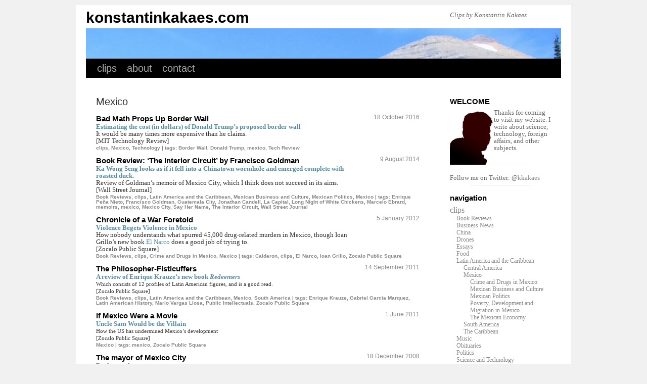

--- FILE ---
content_type: text/html; charset=UTF-8
request_url: http://konstantinkakaes.com/category/clips/latamcarib-clips/mexico/
body_size: 13972
content:
<!DOCTYPE html>
<html lang="en-US">
<head>
<meta charset="UTF-8" />
<title>Mexico | konstantinkakaes.com</title>
<link rel="profile" href="http://gmpg.org/xfn/11" />
<link rel="stylesheet" type="text/css" media="all" href="http://konstantinkakaes.com/nw/wp-content/themes/0X7DA/style.css" />
<link rel="pingback" href="http://konstantinkakaes.com/nw/xmlrpc.php" />
<meta name='robots' content='max-image-preview:large' />
<link rel="alternate" type="application/rss+xml" title="konstantinkakaes.com &raquo; Feed" href="https://konstantinkakaes.com/feed/" />
<link rel="alternate" type="application/rss+xml" title="konstantinkakaes.com &raquo; Comments Feed" href="https://konstantinkakaes.com/comments/feed/" />
<link rel="alternate" type="application/rss+xml" title="konstantinkakaes.com &raquo; Mexico Category Feed" href="https://konstantinkakaes.com/category/clips/latamcarib-clips/mexico/feed/" />
<style id='wp-img-auto-sizes-contain-inline-css' type='text/css'>
img:is([sizes=auto i],[sizes^="auto," i]){contain-intrinsic-size:3000px 1500px}
/*# sourceURL=wp-img-auto-sizes-contain-inline-css */
</style>
<style id='wp-emoji-styles-inline-css' type='text/css'>

	img.wp-smiley, img.emoji {
		display: inline !important;
		border: none !important;
		box-shadow: none !important;
		height: 1em !important;
		width: 1em !important;
		margin: 0 0.07em !important;
		vertical-align: -0.1em !important;
		background: none !important;
		padding: 0 !important;
	}
/*# sourceURL=wp-emoji-styles-inline-css */
</style>
<style id='wp-block-library-inline-css' type='text/css'>
:root{--wp-block-synced-color:#7a00df;--wp-block-synced-color--rgb:122,0,223;--wp-bound-block-color:var(--wp-block-synced-color);--wp-editor-canvas-background:#ddd;--wp-admin-theme-color:#007cba;--wp-admin-theme-color--rgb:0,124,186;--wp-admin-theme-color-darker-10:#006ba1;--wp-admin-theme-color-darker-10--rgb:0,107,160.5;--wp-admin-theme-color-darker-20:#005a87;--wp-admin-theme-color-darker-20--rgb:0,90,135;--wp-admin-border-width-focus:2px}@media (min-resolution:192dpi){:root{--wp-admin-border-width-focus:1.5px}}.wp-element-button{cursor:pointer}:root .has-very-light-gray-background-color{background-color:#eee}:root .has-very-dark-gray-background-color{background-color:#313131}:root .has-very-light-gray-color{color:#eee}:root .has-very-dark-gray-color{color:#313131}:root .has-vivid-green-cyan-to-vivid-cyan-blue-gradient-background{background:linear-gradient(135deg,#00d084,#0693e3)}:root .has-purple-crush-gradient-background{background:linear-gradient(135deg,#34e2e4,#4721fb 50%,#ab1dfe)}:root .has-hazy-dawn-gradient-background{background:linear-gradient(135deg,#faaca8,#dad0ec)}:root .has-subdued-olive-gradient-background{background:linear-gradient(135deg,#fafae1,#67a671)}:root .has-atomic-cream-gradient-background{background:linear-gradient(135deg,#fdd79a,#004a59)}:root .has-nightshade-gradient-background{background:linear-gradient(135deg,#330968,#31cdcf)}:root .has-midnight-gradient-background{background:linear-gradient(135deg,#020381,#2874fc)}:root{--wp--preset--font-size--normal:16px;--wp--preset--font-size--huge:42px}.has-regular-font-size{font-size:1em}.has-larger-font-size{font-size:2.625em}.has-normal-font-size{font-size:var(--wp--preset--font-size--normal)}.has-huge-font-size{font-size:var(--wp--preset--font-size--huge)}.has-text-align-center{text-align:center}.has-text-align-left{text-align:left}.has-text-align-right{text-align:right}.has-fit-text{white-space:nowrap!important}#end-resizable-editor-section{display:none}.aligncenter{clear:both}.items-justified-left{justify-content:flex-start}.items-justified-center{justify-content:center}.items-justified-right{justify-content:flex-end}.items-justified-space-between{justify-content:space-between}.screen-reader-text{border:0;clip-path:inset(50%);height:1px;margin:-1px;overflow:hidden;padding:0;position:absolute;width:1px;word-wrap:normal!important}.screen-reader-text:focus{background-color:#ddd;clip-path:none;color:#444;display:block;font-size:1em;height:auto;left:5px;line-height:normal;padding:15px 23px 14px;text-decoration:none;top:5px;width:auto;z-index:100000}html :where(.has-border-color){border-style:solid}html :where([style*=border-top-color]){border-top-style:solid}html :where([style*=border-right-color]){border-right-style:solid}html :where([style*=border-bottom-color]){border-bottom-style:solid}html :where([style*=border-left-color]){border-left-style:solid}html :where([style*=border-width]){border-style:solid}html :where([style*=border-top-width]){border-top-style:solid}html :where([style*=border-right-width]){border-right-style:solid}html :where([style*=border-bottom-width]){border-bottom-style:solid}html :where([style*=border-left-width]){border-left-style:solid}html :where(img[class*=wp-image-]){height:auto;max-width:100%}:where(figure){margin:0 0 1em}html :where(.is-position-sticky){--wp-admin--admin-bar--position-offset:var(--wp-admin--admin-bar--height,0px)}@media screen and (max-width:600px){html :where(.is-position-sticky){--wp-admin--admin-bar--position-offset:0px}}

/*# sourceURL=wp-block-library-inline-css */
</style><style id='global-styles-inline-css' type='text/css'>
:root{--wp--preset--aspect-ratio--square: 1;--wp--preset--aspect-ratio--4-3: 4/3;--wp--preset--aspect-ratio--3-4: 3/4;--wp--preset--aspect-ratio--3-2: 3/2;--wp--preset--aspect-ratio--2-3: 2/3;--wp--preset--aspect-ratio--16-9: 16/9;--wp--preset--aspect-ratio--9-16: 9/16;--wp--preset--color--black: #000000;--wp--preset--color--cyan-bluish-gray: #abb8c3;--wp--preset--color--white: #ffffff;--wp--preset--color--pale-pink: #f78da7;--wp--preset--color--vivid-red: #cf2e2e;--wp--preset--color--luminous-vivid-orange: #ff6900;--wp--preset--color--luminous-vivid-amber: #fcb900;--wp--preset--color--light-green-cyan: #7bdcb5;--wp--preset--color--vivid-green-cyan: #00d084;--wp--preset--color--pale-cyan-blue: #8ed1fc;--wp--preset--color--vivid-cyan-blue: #0693e3;--wp--preset--color--vivid-purple: #9b51e0;--wp--preset--gradient--vivid-cyan-blue-to-vivid-purple: linear-gradient(135deg,rgb(6,147,227) 0%,rgb(155,81,224) 100%);--wp--preset--gradient--light-green-cyan-to-vivid-green-cyan: linear-gradient(135deg,rgb(122,220,180) 0%,rgb(0,208,130) 100%);--wp--preset--gradient--luminous-vivid-amber-to-luminous-vivid-orange: linear-gradient(135deg,rgb(252,185,0) 0%,rgb(255,105,0) 100%);--wp--preset--gradient--luminous-vivid-orange-to-vivid-red: linear-gradient(135deg,rgb(255,105,0) 0%,rgb(207,46,46) 100%);--wp--preset--gradient--very-light-gray-to-cyan-bluish-gray: linear-gradient(135deg,rgb(238,238,238) 0%,rgb(169,184,195) 100%);--wp--preset--gradient--cool-to-warm-spectrum: linear-gradient(135deg,rgb(74,234,220) 0%,rgb(151,120,209) 20%,rgb(207,42,186) 40%,rgb(238,44,130) 60%,rgb(251,105,98) 80%,rgb(254,248,76) 100%);--wp--preset--gradient--blush-light-purple: linear-gradient(135deg,rgb(255,206,236) 0%,rgb(152,150,240) 100%);--wp--preset--gradient--blush-bordeaux: linear-gradient(135deg,rgb(254,205,165) 0%,rgb(254,45,45) 50%,rgb(107,0,62) 100%);--wp--preset--gradient--luminous-dusk: linear-gradient(135deg,rgb(255,203,112) 0%,rgb(199,81,192) 50%,rgb(65,88,208) 100%);--wp--preset--gradient--pale-ocean: linear-gradient(135deg,rgb(255,245,203) 0%,rgb(182,227,212) 50%,rgb(51,167,181) 100%);--wp--preset--gradient--electric-grass: linear-gradient(135deg,rgb(202,248,128) 0%,rgb(113,206,126) 100%);--wp--preset--gradient--midnight: linear-gradient(135deg,rgb(2,3,129) 0%,rgb(40,116,252) 100%);--wp--preset--font-size--small: 13px;--wp--preset--font-size--medium: 20px;--wp--preset--font-size--large: 36px;--wp--preset--font-size--x-large: 42px;--wp--preset--spacing--20: 0.44rem;--wp--preset--spacing--30: 0.67rem;--wp--preset--spacing--40: 1rem;--wp--preset--spacing--50: 1.5rem;--wp--preset--spacing--60: 2.25rem;--wp--preset--spacing--70: 3.38rem;--wp--preset--spacing--80: 5.06rem;--wp--preset--shadow--natural: 6px 6px 9px rgba(0, 0, 0, 0.2);--wp--preset--shadow--deep: 12px 12px 50px rgba(0, 0, 0, 0.4);--wp--preset--shadow--sharp: 6px 6px 0px rgba(0, 0, 0, 0.2);--wp--preset--shadow--outlined: 6px 6px 0px -3px rgb(255, 255, 255), 6px 6px rgb(0, 0, 0);--wp--preset--shadow--crisp: 6px 6px 0px rgb(0, 0, 0);}:where(.is-layout-flex){gap: 0.5em;}:where(.is-layout-grid){gap: 0.5em;}body .is-layout-flex{display: flex;}.is-layout-flex{flex-wrap: wrap;align-items: center;}.is-layout-flex > :is(*, div){margin: 0;}body .is-layout-grid{display: grid;}.is-layout-grid > :is(*, div){margin: 0;}:where(.wp-block-columns.is-layout-flex){gap: 2em;}:where(.wp-block-columns.is-layout-grid){gap: 2em;}:where(.wp-block-post-template.is-layout-flex){gap: 1.25em;}:where(.wp-block-post-template.is-layout-grid){gap: 1.25em;}.has-black-color{color: var(--wp--preset--color--black) !important;}.has-cyan-bluish-gray-color{color: var(--wp--preset--color--cyan-bluish-gray) !important;}.has-white-color{color: var(--wp--preset--color--white) !important;}.has-pale-pink-color{color: var(--wp--preset--color--pale-pink) !important;}.has-vivid-red-color{color: var(--wp--preset--color--vivid-red) !important;}.has-luminous-vivid-orange-color{color: var(--wp--preset--color--luminous-vivid-orange) !important;}.has-luminous-vivid-amber-color{color: var(--wp--preset--color--luminous-vivid-amber) !important;}.has-light-green-cyan-color{color: var(--wp--preset--color--light-green-cyan) !important;}.has-vivid-green-cyan-color{color: var(--wp--preset--color--vivid-green-cyan) !important;}.has-pale-cyan-blue-color{color: var(--wp--preset--color--pale-cyan-blue) !important;}.has-vivid-cyan-blue-color{color: var(--wp--preset--color--vivid-cyan-blue) !important;}.has-vivid-purple-color{color: var(--wp--preset--color--vivid-purple) !important;}.has-black-background-color{background-color: var(--wp--preset--color--black) !important;}.has-cyan-bluish-gray-background-color{background-color: var(--wp--preset--color--cyan-bluish-gray) !important;}.has-white-background-color{background-color: var(--wp--preset--color--white) !important;}.has-pale-pink-background-color{background-color: var(--wp--preset--color--pale-pink) !important;}.has-vivid-red-background-color{background-color: var(--wp--preset--color--vivid-red) !important;}.has-luminous-vivid-orange-background-color{background-color: var(--wp--preset--color--luminous-vivid-orange) !important;}.has-luminous-vivid-amber-background-color{background-color: var(--wp--preset--color--luminous-vivid-amber) !important;}.has-light-green-cyan-background-color{background-color: var(--wp--preset--color--light-green-cyan) !important;}.has-vivid-green-cyan-background-color{background-color: var(--wp--preset--color--vivid-green-cyan) !important;}.has-pale-cyan-blue-background-color{background-color: var(--wp--preset--color--pale-cyan-blue) !important;}.has-vivid-cyan-blue-background-color{background-color: var(--wp--preset--color--vivid-cyan-blue) !important;}.has-vivid-purple-background-color{background-color: var(--wp--preset--color--vivid-purple) !important;}.has-black-border-color{border-color: var(--wp--preset--color--black) !important;}.has-cyan-bluish-gray-border-color{border-color: var(--wp--preset--color--cyan-bluish-gray) !important;}.has-white-border-color{border-color: var(--wp--preset--color--white) !important;}.has-pale-pink-border-color{border-color: var(--wp--preset--color--pale-pink) !important;}.has-vivid-red-border-color{border-color: var(--wp--preset--color--vivid-red) !important;}.has-luminous-vivid-orange-border-color{border-color: var(--wp--preset--color--luminous-vivid-orange) !important;}.has-luminous-vivid-amber-border-color{border-color: var(--wp--preset--color--luminous-vivid-amber) !important;}.has-light-green-cyan-border-color{border-color: var(--wp--preset--color--light-green-cyan) !important;}.has-vivid-green-cyan-border-color{border-color: var(--wp--preset--color--vivid-green-cyan) !important;}.has-pale-cyan-blue-border-color{border-color: var(--wp--preset--color--pale-cyan-blue) !important;}.has-vivid-cyan-blue-border-color{border-color: var(--wp--preset--color--vivid-cyan-blue) !important;}.has-vivid-purple-border-color{border-color: var(--wp--preset--color--vivid-purple) !important;}.has-vivid-cyan-blue-to-vivid-purple-gradient-background{background: var(--wp--preset--gradient--vivid-cyan-blue-to-vivid-purple) !important;}.has-light-green-cyan-to-vivid-green-cyan-gradient-background{background: var(--wp--preset--gradient--light-green-cyan-to-vivid-green-cyan) !important;}.has-luminous-vivid-amber-to-luminous-vivid-orange-gradient-background{background: var(--wp--preset--gradient--luminous-vivid-amber-to-luminous-vivid-orange) !important;}.has-luminous-vivid-orange-to-vivid-red-gradient-background{background: var(--wp--preset--gradient--luminous-vivid-orange-to-vivid-red) !important;}.has-very-light-gray-to-cyan-bluish-gray-gradient-background{background: var(--wp--preset--gradient--very-light-gray-to-cyan-bluish-gray) !important;}.has-cool-to-warm-spectrum-gradient-background{background: var(--wp--preset--gradient--cool-to-warm-spectrum) !important;}.has-blush-light-purple-gradient-background{background: var(--wp--preset--gradient--blush-light-purple) !important;}.has-blush-bordeaux-gradient-background{background: var(--wp--preset--gradient--blush-bordeaux) !important;}.has-luminous-dusk-gradient-background{background: var(--wp--preset--gradient--luminous-dusk) !important;}.has-pale-ocean-gradient-background{background: var(--wp--preset--gradient--pale-ocean) !important;}.has-electric-grass-gradient-background{background: var(--wp--preset--gradient--electric-grass) !important;}.has-midnight-gradient-background{background: var(--wp--preset--gradient--midnight) !important;}.has-small-font-size{font-size: var(--wp--preset--font-size--small) !important;}.has-medium-font-size{font-size: var(--wp--preset--font-size--medium) !important;}.has-large-font-size{font-size: var(--wp--preset--font-size--large) !important;}.has-x-large-font-size{font-size: var(--wp--preset--font-size--x-large) !important;}
/*# sourceURL=global-styles-inline-css */
</style>

<style id='classic-theme-styles-inline-css' type='text/css'>
/*! This file is auto-generated */
.wp-block-button__link{color:#fff;background-color:#32373c;border-radius:9999px;box-shadow:none;text-decoration:none;padding:calc(.667em + 2px) calc(1.333em + 2px);font-size:1.125em}.wp-block-file__button{background:#32373c;color:#fff;text-decoration:none}
/*# sourceURL=/wp-includes/css/classic-themes.min.css */
</style>
<link rel="https://api.w.org/" href="https://konstantinkakaes.com/wp-json/" /><link rel="alternate" title="JSON" type="application/json" href="https://konstantinkakaes.com/wp-json/wp/v2/categories/14" /><link rel="EditURI" type="application/rsd+xml" title="RSD" href="https://konstantinkakaes.com/nw/xmlrpc.php?rsd" />
<meta name="generator" content="WordPress 6.9" />
<script type="text/javascript">

  var _gaq = _gaq || [];
  _gaq.push(['_setAccount', 'UA-17674587-1']);
  _gaq.push(['_trackPageview']);

  (function() {
    var ga = document.createElement('script'); ga.type = 'text/javascript'; ga.async = true;
    ga.src = ('https:' == document.location.protocol ? 'https://ssl' : 'http://www') + '.google-analytics.com/ga.js';
    var s = document.getElementsByTagName('script')[0]; s.parentNode.insertBefore(ga, s);
  })();

</script>

</head>

<body class="archive category category-mexico category-14 wp-theme-0X7DA">
<div id="wrapper" class="hfeed">
	<div id="header">
		<div id="masthead">
			<div id="branding" role="banner">
								<div id="site-title">
					<span>
						<a href="https://konstantinkakaes.com/" title="konstantinkakaes.com" rel="home">konstantinkakaes.com</a>
					</span>
				</div>
				<div id="site-description">Clips by Konstantin Kakaes</div>

										<img src="http://konstantinkakaes.com/nw/wp-content/uploads/2025/07/cropped-glacier.jpg" width="940" height="60" alt="" />
								</div><!-- #branding -->

			<div id="access" role="navigation">
			  				<div class="skip-link screen-reader-text"><a href="#content" title="Skip to content">Skip to content</a></div>
								<div class="menu-header"><ul id="menu-top-level-menu" class="menu"><li id="menu-item-743" class="menu-item menu-item-type-taxonomy menu-item-object-category current-category-ancestor menu-item-743"><a href="https://konstantinkakaes.com/category/clips/">clips</a></li>
<li id="menu-item-742" class="menu-item menu-item-type-post_type menu-item-object-page menu-item-742"><a href="https://konstantinkakaes.com/about/">about</a></li>
<li id="menu-item-741" class="menu-item menu-item-type-post_type menu-item-object-page menu-item-741"><a href="https://konstantinkakaes.com/contact/">contact</a></li>
</ul></div>			</div><!-- #access -->
		</div><!-- #masthead -->
	</div><!-- #header -->

	<div id="main">

		<div id="container">
			<div id="content" role="main">
				<span class="kktitle">Mexico</span>
										<br />
                        <br />				
				<!-- Run the loop for the category page to output the posts.
				 * If you want to overload this in a child theme then include a file
				 * called loop-category.php and that will be used instead.
				 -->
                 



		<div id="post-8277" class="post-8277 post type-post status-publish format-standard hentry category-clips category-mexico category-technology tag-border-wall tag-donald-trump tag-mexico-2 tag-tech-review">
			<span class="clips-title">Bad Math Props Up Border Wall</span>
            <span class="clips-date">
				18 October 2016			</span><!-- clips-date -->
			<div class="clip-content">
				<p><a href="https://www.technologyreview.com/s/602494/bad-math-props-up-border-wall/" target="_blank"><font class="font1">Estimating the cost (in dollars) of Donald Trump&#8217;s proposed border wall</font></a><br />
It would be many times more expensive than he claims.<br />
[MIT Technology Review]</p>
							</div><!-- .entry-content -->

			<div class="clips-utility">
									<span class="cat-links">
						<span class="entry-utility-prep entry-utility-prep-cat-links"></span> <a href="https://konstantinkakaes.com/category/clips/" rel="category tag">clips</a>, <a href="https://konstantinkakaes.com/category/clips/latamcarib-clips/mexico/" rel="category tag">Mexico</a>, <a href="https://konstantinkakaes.com/category/clips/scitech/technology/" rel="category tag">Technology</a>					</span>
					<span class="meta-sep">|</span>
													<span class="clips-tag-links">
						<span class="entry-utility-prep entry-utility-prep-tag-links">tags:</span> <a href="https://konstantinkakaes.com/tag/border-wall/" rel="tag">Border Wall</a>, <a href="https://konstantinkakaes.com/tag/donald-trump/" rel="tag">Donald Trump</a>, <a href="https://konstantinkakaes.com/tag/mexico-2/" rel="tag">mexico</a>, <a href="https://konstantinkakaes.com/tag/tech-review/" rel="tag">Tech Review</a>					</span>
					<!-- <span class="meta-sep">|</span> -->
                    								</div><!-- .entry-utility -->
		</div><!-- #post-## -->



		<div id="post-8194" class="post-8194 post type-post status-publish format-standard hentry category-book-reviews category-clips category-latamcarib-clips category-mexbizculture category-mexpolitics category-mexico tag-enrique-pena-nieto tag-francisco-goldman tag-guatemala-city tag-jonathan-candell tag-la-capital tag-long-night-of-white-chickens tag-marcelo-ebrard tag-memoirs tag-mexico-2 tag-mexico-city tag-say-her-name tag-the-interior-circuit tag-wall-street-journal">
			<span class="clips-title">Book Review: &#8216;The Interior Circuit&#8217; by Francisco Goldman</span>
            <span class="clips-date">
				9 August 2014			</span><!-- clips-date -->
			<div class="clip-content">
				<p><a href="http://online.wsj.com/articles/book-review-the-interior-circuit-by-francisco-goldman-1407530366" target="_blank"> <font class="font1">Ka Wong Seng looks as if it fell into a Chinatown wormhole and emerged complete with roasted duck.</font></a><br />
Review of Goldman&#8217;s memoir of Mexico City, which I think does not succeed in its aims.<br />
[Wall Street Journal]</p>
							</div><!-- .entry-content -->

			<div class="clips-utility">
									<span class="cat-links">
						<span class="entry-utility-prep entry-utility-prep-cat-links"></span> <a href="https://konstantinkakaes.com/category/clips/book-reviews/" rel="category tag">Book Reviews</a>, <a href="https://konstantinkakaes.com/category/clips/" rel="category tag">clips</a>, <a href="https://konstantinkakaes.com/category/clips/latamcarib-clips/" rel="category tag">Latin America and the Caribbean</a>, <a href="https://konstantinkakaes.com/category/clips/latamcarib-clips/mexico/mexbizculture/" rel="category tag">Mexican Business and Culture</a>, <a href="https://konstantinkakaes.com/category/clips/latamcarib-clips/mexico/mexpolitics/" rel="category tag">Mexican Politics</a>, <a href="https://konstantinkakaes.com/category/clips/latamcarib-clips/mexico/" rel="category tag">Mexico</a>					</span>
					<span class="meta-sep">|</span>
													<span class="clips-tag-links">
						<span class="entry-utility-prep entry-utility-prep-tag-links">tags:</span> <a href="https://konstantinkakaes.com/tag/enrique-pena-nieto/" rel="tag">Enrique Peña Nieto</a>, <a href="https://konstantinkakaes.com/tag/francisco-goldman/" rel="tag">Francisco Goldman</a>, <a href="https://konstantinkakaes.com/tag/guatemala-city/" rel="tag">Guatemala City</a>, <a href="https://konstantinkakaes.com/tag/jonathan-candell/" rel="tag">Jonathan Candell</a>, <a href="https://konstantinkakaes.com/tag/la-capital/" rel="tag">La Capital</a>, <a href="https://konstantinkakaes.com/tag/long-night-of-white-chickens/" rel="tag">Long Night of White Chickens</a>, <a href="https://konstantinkakaes.com/tag/marcelo-ebrard/" rel="tag">Marcelo Ebrard</a>, <a href="https://konstantinkakaes.com/tag/memoirs/" rel="tag">memoirs</a>, <a href="https://konstantinkakaes.com/tag/mexico-2/" rel="tag">mexico</a>, <a href="https://konstantinkakaes.com/tag/mexico-city/" rel="tag">Mexico City</a>, <a href="https://konstantinkakaes.com/tag/say-her-name/" rel="tag">Say Her Name</a>, <a href="https://konstantinkakaes.com/tag/the-interior-circuit/" rel="tag">The Interior Circuit</a>, <a href="https://konstantinkakaes.com/tag/wall-street-journal/" rel="tag">Wall Street Journal</a>					</span>
					<!-- <span class="meta-sep">|</span> -->
                    								</div><!-- .entry-utility -->
		</div><!-- #post-## -->



		<div id="post-2830" class="post-2830 post type-post status-publish format-standard hentry category-book-reviews category-clips category-mexcrime category-mexico tag-calderon tag-clips tag-el-narco tag-ioan-grillo tag-zocalo-public-square">
			<span class="clips-title">Chronicle of a War Foretold</span>
            <span class="clips-date">
				5 January 2012			</span><!-- clips-date -->
			<div class="clip-content">
				<p><a target="_blank" href="http://zocalopublicsquare.org/thepublicsquare/2012/01/04/chronicle-of-a-war-foretold/read/nexus/"><font class="font1">Violence Begets Violence in Mexico</font></a><br />
How nobody understands what spurred 45,000 drug-related murders in Mexico, though Ioan Grillo&#8217;s new book<a target="_blank" href="http://www.amazon.com/El-Narco-Mexicos-Criminal-Insurgency/dp/1608192113/ref=sr_1_1?ie=UTF8&amp;qid=1325782075&amp;sr=8-1"> El Narco</a> does a good job of trying to.<br />
[Zocalo Public Square]</p>
							</div><!-- .entry-content -->

			<div class="clips-utility">
									<span class="cat-links">
						<span class="entry-utility-prep entry-utility-prep-cat-links"></span> <a href="https://konstantinkakaes.com/category/clips/book-reviews/" rel="category tag">Book Reviews</a>, <a href="https://konstantinkakaes.com/category/clips/" rel="category tag">clips</a>, <a href="https://konstantinkakaes.com/category/clips/latamcarib-clips/mexico/mexcrime/" rel="category tag">Crime and Drugs in Mexico</a>, <a href="https://konstantinkakaes.com/category/clips/latamcarib-clips/mexico/" rel="category tag">Mexico</a>					</span>
					<span class="meta-sep">|</span>
													<span class="clips-tag-links">
						<span class="entry-utility-prep entry-utility-prep-tag-links">tags:</span> <a href="https://konstantinkakaes.com/tag/calderon/" rel="tag">Calderon</a>, <a href="https://konstantinkakaes.com/tag/clips/" rel="tag">clips</a>, <a href="https://konstantinkakaes.com/tag/el-narco/" rel="tag">El Narco</a>, <a href="https://konstantinkakaes.com/tag/ioan-grillo/" rel="tag">Ioan Grillo</a>, <a href="https://konstantinkakaes.com/tag/zocalo-public-square/" rel="tag">Zocalo Public Square</a>					</span>
					<!-- <span class="meta-sep">|</span> -->
                    								</div><!-- .entry-utility -->
		</div><!-- #post-## -->



		<div id="post-2848" class="post-2848 post type-post status-publish format-standard hentry category-book-reviews category-clips category-latamcarib-clips category-mexico category-southam tag-enrique-krauze tag-gabriel-garcia-marquez tag-latin-american-history tag-mario-vargas-llosa tag-public-intellectuals tag-zocalo-public-square">
			<span class="clips-title">The Philosopher-Fisticuffers</span>
            <span class="clips-date">
				14 September 2011			</span><!-- clips-date -->
			<div class="clip-content">
				<p><a target="_blank" href="http://zocalopublicsquare.org/thepublicsquare/2011/09/18/the-philosopher-fisticuffers/read/nexus//"><font class="font1">A review of Enrique Krauze&#8217;s new book <em> Redeemers </em></font></a><br />
<font class="font4">Which consists of 12 profiles of Latin American figures, and is a good read.<br />
   [Zocalo Public Square] </font></p>
							</div><!-- .entry-content -->

			<div class="clips-utility">
									<span class="cat-links">
						<span class="entry-utility-prep entry-utility-prep-cat-links"></span> <a href="https://konstantinkakaes.com/category/clips/book-reviews/" rel="category tag">Book Reviews</a>, <a href="https://konstantinkakaes.com/category/clips/" rel="category tag">clips</a>, <a href="https://konstantinkakaes.com/category/clips/latamcarib-clips/" rel="category tag">Latin America and the Caribbean</a>, <a href="https://konstantinkakaes.com/category/clips/latamcarib-clips/mexico/" rel="category tag">Mexico</a>, <a href="https://konstantinkakaes.com/category/clips/latamcarib-clips/southam/" rel="category tag">South America</a>					</span>
					<span class="meta-sep">|</span>
													<span class="clips-tag-links">
						<span class="entry-utility-prep entry-utility-prep-tag-links">tags:</span> <a href="https://konstantinkakaes.com/tag/enrique-krauze/" rel="tag">Enrique Krauze</a>, <a href="https://konstantinkakaes.com/tag/gabriel-garcia-marquez/" rel="tag">Gabriel Garcia Marquez</a>, <a href="https://konstantinkakaes.com/tag/latin-american-history/" rel="tag">Latin American History</a>, <a href="https://konstantinkakaes.com/tag/mario-vargas-llosa/" rel="tag">Mario Vargas Llosa</a>, <a href="https://konstantinkakaes.com/tag/public-intellectuals/" rel="tag">Public Intellectuals</a>, <a href="https://konstantinkakaes.com/tag/zocalo-public-square/" rel="tag">Zocalo Public Square</a>					</span>
					<!-- <span class="meta-sep">|</span> -->
                    								</div><!-- .entry-utility -->
		</div><!-- #post-## -->



		<div id="post-2548" class="post-2548 post type-post status-publish format-standard hentry category-mexico tag-mexico-2 tag-zocalo-public-square">
			<span class="clips-title">If Mexico Were a Movie</span>
            <span class="clips-date">
				1 June 2011			</span><!-- clips-date -->
			<div class="clip-content">
				<p><a target="_blank" href="http://zocalopublicsquare.org/thepublicsquare/2011/05/31/if-mexico-were-a-movie/read/chats/"><font class="font1">Uncle Sam Would be the Villain</font></a><br />
<font class="font4">How the US has undermined Mexico&#8217;s development<br />
   [Zocalo Public Square] </font></p>
							</div><!-- .entry-content -->

			<div class="clips-utility">
									<span class="cat-links">
						<span class="entry-utility-prep entry-utility-prep-cat-links"></span> <a href="https://konstantinkakaes.com/category/clips/latamcarib-clips/mexico/" rel="category tag">Mexico</a>					</span>
					<span class="meta-sep">|</span>
													<span class="clips-tag-links">
						<span class="entry-utility-prep entry-utility-prep-tag-links">tags:</span> <a href="https://konstantinkakaes.com/tag/mexico-2/" rel="tag">mexico</a>, <a href="https://konstantinkakaes.com/tag/zocalo-public-square/" rel="tag">Zocalo Public Square</a>					</span>
					<!-- <span class="meta-sep">|</span> -->
                    								</div><!-- .entry-utility -->
		</div><!-- #post-## -->



		<div id="post-1184" class="post-1184 post type-post status-publish format-standard hentry category-mexpolitics tag-andres-manuel-lopez-obrador tag-marcelo-ebrard tag-mexico-city tag-prd">
			<span class="clips-title">The mayor of Mexico City</span>
            <span class="clips-date">
				18 December 2008			</span><!-- clips-date -->
			<div class="clip-content">
				<p><a href="http://www.economist.com/node/12814674" target="_blank"><span class="font1"> Backroom boss</span></a><br />
<span class="font4"> The left&#8217;s moderate radical<br />
</span></p>
							</div><!-- .entry-content -->

			<div class="clips-utility">
									<span class="cat-links">
						<span class="entry-utility-prep entry-utility-prep-cat-links"></span> <a href="https://konstantinkakaes.com/category/clips/latamcarib-clips/mexico/mexpolitics/" rel="category tag">Mexican Politics</a>					</span>
					<span class="meta-sep">|</span>
													<span class="clips-tag-links">
						<span class="entry-utility-prep entry-utility-prep-tag-links">tags:</span> <a href="https://konstantinkakaes.com/tag/andres-manuel-lopez-obrador/" rel="tag">Andres Manuel Lopez Obrador</a>, <a href="https://konstantinkakaes.com/tag/marcelo-ebrard/" rel="tag">Marcelo Ebrard</a>, <a href="https://konstantinkakaes.com/tag/mexico-city/" rel="tag">Mexico City</a>, <a href="https://konstantinkakaes.com/tag/prd/" rel="tag">PRD</a>					</span>
					<!-- <span class="meta-sep">|</span> -->
                    								</div><!-- .entry-utility -->
		</div><!-- #post-## -->



		<div id="post-1190" class="post-1190 post type-post status-publish format-standard hentry category-mexecon tag-michoacan tag-remittances">
			<span class="clips-title">Remittances to Mexico</span>
            <span class="clips-date">
				11 December 2008			</span><!-- clips-date -->
			<div class="clip-content">
				<p><a href="http://www.economist.com/node/12775579" target="_blank"><span class="font1"> The end of the American dream</span></a><br />
<span class="font4"> The recession up north bites in rural Mexico<br />
</span></p>
							</div><!-- .entry-content -->

			<div class="clips-utility">
									<span class="cat-links">
						<span class="entry-utility-prep entry-utility-prep-cat-links"></span> <a href="https://konstantinkakaes.com/category/clips/latamcarib-clips/mexico/mexecon/" rel="category tag">The Mexican Economy</a>					</span>
					<span class="meta-sep">|</span>
													<span class="clips-tag-links">
						<span class="entry-utility-prep entry-utility-prep-tag-links">tags:</span> <a href="https://konstantinkakaes.com/tag/michoacan/" rel="tag">Michoacan</a>, <a href="https://konstantinkakaes.com/tag/remittances/" rel="tag">remittances</a>					</span>
					<!-- <span class="meta-sep">|</span> -->
                    								</div><!-- .entry-utility -->
		</div><!-- #post-## -->



		<div id="post-1186" class="post-1186 post type-post status-publish format-standard hentry category-mexbizculture tag-scribes">
			<span class="clips-title">The last days of the scribe</span>
            <span class="clips-date">
				20 November 2008			</span><!-- clips-date -->
			<div class="clip-content">
				<p><a target="_blank" href="http://www.economist.com/node/12641788"><font class="font1"> The scribes&#8217; lament</font></a><br />
<font class="font4"> A dying profession in the heart of the city<br />
</font></p>
							</div><!-- .entry-content -->

			<div class="clips-utility">
									<span class="cat-links">
						<span class="entry-utility-prep entry-utility-prep-cat-links"></span> <a href="https://konstantinkakaes.com/category/clips/latamcarib-clips/mexico/mexbizculture/" rel="category tag">Mexican Business and Culture</a>					</span>
					<span class="meta-sep">|</span>
													<span class="clips-tag-links">
						<span class="entry-utility-prep entry-utility-prep-tag-links">tags:</span> <a href="https://konstantinkakaes.com/tag/scribes/" rel="tag">scribes</a>					</span>
					<!-- <span class="meta-sep">|</span> -->
                    								</div><!-- .entry-utility -->
		</div><!-- #post-## -->



		<div id="post-1626" class="post-1626 post type-post status-publish format-standard hentry category-mexcrime tag-the-economist">
			<span class="clips-title">Mexico&#8217;s war with the cartels</span>
            <span class="clips-date">
				30 October 2008			</span><!-- clips-date -->
			<div class="clip-content">
				<p><a target="_blank" href="http://www.economist.com/world/la/displaystory.cfm?story_id=12514107"><font class="font1">Spot the drug trafficker</font> </a><br />
<font class="font4">The arrest of senior officials shows the government&#8217;s resolve in fighting drug traffickers-and that the rot in law enforcement reaches the top</font></p>
							</div><!-- .entry-content -->

			<div class="clips-utility">
									<span class="cat-links">
						<span class="entry-utility-prep entry-utility-prep-cat-links"></span> <a href="https://konstantinkakaes.com/category/clips/latamcarib-clips/mexico/mexcrime/" rel="category tag">Crime and Drugs in Mexico</a>					</span>
					<span class="meta-sep">|</span>
													<span class="clips-tag-links">
						<span class="entry-utility-prep entry-utility-prep-tag-links">tags:</span> <a href="https://konstantinkakaes.com/tag/the-economist/" rel="tag">The Economist</a>					</span>
					<!-- <span class="meta-sep">|</span> -->
                    								</div><!-- .entry-utility -->
		</div><!-- #post-## -->



		<div id="post-2041" class="post-2041 post type-post status-publish format-standard hentry category-mexbizculture tag-inside-mexico tag-insurgentes tag-mexico-city">
			<span class="clips-title">Locked in the grid: how we fail each other</span>
            <span class="clips-date">
				1 October 2008			</span><!-- clips-date -->
			<div class="clip-content">
				<p>An <a href="http://www.insidemex.com/news-opinion/oped/locked-in-the-grid-how-we-fail-each-other" target="_blank">essay</a> about how the breakdown of civil society in Mexico leads to inefficiency.</p>
							</div><!-- .entry-content -->

			<div class="clips-utility">
									<span class="cat-links">
						<span class="entry-utility-prep entry-utility-prep-cat-links"></span> <a href="https://konstantinkakaes.com/category/clips/latamcarib-clips/mexico/mexbizculture/" rel="category tag">Mexican Business and Culture</a>					</span>
					<span class="meta-sep">|</span>
													<span class="clips-tag-links">
						<span class="entry-utility-prep entry-utility-prep-tag-links">tags:</span> <a href="https://konstantinkakaes.com/tag/inside-mexico/" rel="tag">Inside Mexico</a>, <a href="https://konstantinkakaes.com/tag/insurgentes/" rel="tag">Insurgentes</a>, <a href="https://konstantinkakaes.com/tag/mexico-city/" rel="tag">Mexico City</a>					</span>
					<!-- <span class="meta-sep">|</span> -->
                    								</div><!-- .entry-utility -->
		</div><!-- #post-## -->



		<div id="post-1599" class="post-1599 post type-post status-publish format-standard hentry category-mexpolitics tag-the-economist">
			<span class="clips-title">Mexico&#8217;s lame duck president</span>
            <span class="clips-date">
				4 September 2008			</span><!-- clips-date -->
			<div class="clip-content">
				<p><a target="_blank" href="http://www.economist.com/world/la/displaystory.cfm?story_id=12056872"><font class="font1">Oh rose, thou art sick </font></a><br />
<font class="font4">The president faces a long goodbye</font></p>
							</div><!-- .entry-content -->

			<div class="clips-utility">
									<span class="cat-links">
						<span class="entry-utility-prep entry-utility-prep-cat-links"></span> <a href="https://konstantinkakaes.com/category/clips/latamcarib-clips/mexico/mexpolitics/" rel="category tag">Mexican Politics</a>					</span>
					<span class="meta-sep">|</span>
													<span class="clips-tag-links">
						<span class="entry-utility-prep entry-utility-prep-tag-links">tags:</span> <a href="https://konstantinkakaes.com/tag/the-economist/" rel="tag">The Economist</a>					</span>
					<!-- <span class="meta-sep">|</span> -->
                    								</div><!-- .entry-utility -->
		</div><!-- #post-## -->



		<div id="post-1649" class="post-1649 post type-post status-publish format-standard hentry category-biz category-mexbizculture tag-the-economist">
			<span class="clips-title">Refrigerator factory diary</span>
            <span class="clips-date">
				8 August 2008			</span><!-- clips-date -->
			<div class="clip-content">
				<p><a target="_blank" href="http://www.economist.com/research/articlesBySubject/displaystory.cfm?story_id=11879500"><font class="font1">Birth of the cool</font></a><br />
<font class="font4">Notes from The Little Tramp&rsquo;s stamping ground</font></p>
							</div><!-- .entry-content -->

			<div class="clips-utility">
									<span class="cat-links">
						<span class="entry-utility-prep entry-utility-prep-cat-links"></span> <a href="https://konstantinkakaes.com/category/clips/biz/" rel="category tag">Business News</a>, <a href="https://konstantinkakaes.com/category/clips/latamcarib-clips/mexico/mexbizculture/" rel="category tag">Mexican Business and Culture</a>					</span>
					<span class="meta-sep">|</span>
													<span class="clips-tag-links">
						<span class="entry-utility-prep entry-utility-prep-tag-links">tags:</span> <a href="https://konstantinkakaes.com/tag/the-economist/" rel="tag">The Economist</a>					</span>
					<!-- <span class="meta-sep">|</span> -->
                    								</div><!-- .entry-utility -->
		</div><!-- #post-## -->



		<div id="post-1600" class="post-1600 post type-post status-publish format-standard hentry category-mexpolitics tag-the-economist">
			<span class="clips-title">Mexico&#8217;s left wing</span>
            <span class="clips-date">
				31 July 2008			</span><!-- clips-date -->
			<div class="clip-content">
				<p><a target="_blank" href="http://www.economist.com/world/la/displaystory.cfm?story_id=11848932"><font class="font1">Left behind </font></a><br />
<font class="font4">The left&rsquo;s strange disarray</font></p>
							</div><!-- .entry-content -->

			<div class="clips-utility">
									<span class="cat-links">
						<span class="entry-utility-prep entry-utility-prep-cat-links"></span> <a href="https://konstantinkakaes.com/category/clips/latamcarib-clips/mexico/mexpolitics/" rel="category tag">Mexican Politics</a>					</span>
					<span class="meta-sep">|</span>
													<span class="clips-tag-links">
						<span class="entry-utility-prep entry-utility-prep-tag-links">tags:</span> <a href="https://konstantinkakaes.com/tag/the-economist/" rel="tag">The Economist</a>					</span>
					<!-- <span class="meta-sep">|</span> -->
                    								</div><!-- .entry-utility -->
		</div><!-- #post-## -->



		<div id="post-1601" class="post-1601 post type-post status-publish format-standard hentry category-mexpolitics tag-the-economist">
			<span class="clips-title">Energy reform in Mexico</span>
            <span class="clips-date">
				24 July 2008			</span><!-- clips-date -->
			<div class="clip-content">
				<p><a target="_blank" href="http://www.economist.com/world/la/displaystory.cfm?story_id=11791596"><font class="font1">Crude and oily </font></a><br />
<font class="font4">A controversial referendum and the future of the state oil company</font></p>
							</div><!-- .entry-content -->

			<div class="clips-utility">
									<span class="cat-links">
						<span class="entry-utility-prep entry-utility-prep-cat-links"></span> <a href="https://konstantinkakaes.com/category/clips/latamcarib-clips/mexico/mexpolitics/" rel="category tag">Mexican Politics</a>					</span>
					<span class="meta-sep">|</span>
													<span class="clips-tag-links">
						<span class="entry-utility-prep entry-utility-prep-tag-links">tags:</span> <a href="https://konstantinkakaes.com/tag/the-economist/" rel="tag">The Economist</a>					</span>
					<!-- <span class="meta-sep">|</span> -->
                    								</div><!-- .entry-utility -->
		</div><!-- #post-## -->



		<div id="post-1650" class="post-1650 post type-post status-publish format-standard hentry category-biz category-mexbizculture tag-the-economist">
			<span class="clips-title">Telecoms in Mexico</span>
            <span class="clips-date">
				10 July 2008			</span><!-- clips-date -->
			<div class="clip-content">
				<p><a target="_blank" href="http://www.economist.com/business/displaystory.cfm?story_id=11707800"><font class="font1">Slim&rsquo;s pickings </font></a><br />
<font class="font4">More competition should help to drive down exorbitant phone charges</font></p>
							</div><!-- .entry-content -->

			<div class="clips-utility">
									<span class="cat-links">
						<span class="entry-utility-prep entry-utility-prep-cat-links"></span> <a href="https://konstantinkakaes.com/category/clips/biz/" rel="category tag">Business News</a>, <a href="https://konstantinkakaes.com/category/clips/latamcarib-clips/mexico/mexbizculture/" rel="category tag">Mexican Business and Culture</a>					</span>
					<span class="meta-sep">|</span>
													<span class="clips-tag-links">
						<span class="entry-utility-prep entry-utility-prep-tag-links">tags:</span> <a href="https://konstantinkakaes.com/tag/the-economist/" rel="tag">The Economist</a>					</span>
					<!-- <span class="meta-sep">|</span> -->
                    								</div><!-- .entry-utility -->
		</div><!-- #post-## -->


				<div id="nav-below" class="navigation">
					<div class="nav-previous"><a href="https://konstantinkakaes.com/category/clips/latamcarib-clips/mexico/page/2/" ><span class="meta-nav">&larr;</span> Older articles</a></div>
					<div class="nav-next"></div>
				</div><!-- #nav-below -->

			</div><!-- #content -->
		</div><!-- #container -->


		<div id="primary" class="widget-area" role="complementary">
			<ul class="xoxo">

<li id="text-8" class="widget-container widget_text"><h3 class="widget-title">WELCOME</h3>			<div class="textwidget"><img src="http://konstantinkakaes.com/nw/wp-content/uploads/2010/08/kknotext.gif" height="110" alt="" align="left"/>
Thanks for coming to visit my website. I write about science,  technology, foreign affairs, and other subjects.
<br>
<hr noshade="noshade" width="60%" align="center" color="DDD">
Follow me on Twitter: @<a href="http://www.twitter.com/kkakaes/" target="_blank">kkakaes </a>
<hr noshade="noshade" width="60%" align="center" color="DDD"></div>
		</li><li id="categories-5" class="widget-container widget_categories"><h3 class="widget-title"> navigation</h3>
			<ul>
					<li class="cat-item cat-item-5 current-cat-ancestor"><a href="https://konstantinkakaes.com/category/clips/">clips</a>
<ul class='children'>
	<li class="cat-item cat-item-25"><a href="https://konstantinkakaes.com/category/clips/book-reviews/">Book Reviews</a>
</li>
	<li class="cat-item cat-item-23"><a href="https://konstantinkakaes.com/category/clips/biz/">Business News</a>
</li>
	<li class="cat-item cat-item-264"><a href="https://konstantinkakaes.com/category/clips/china/">China</a>
</li>
	<li class="cat-item cat-item-837"><a href="https://konstantinkakaes.com/category/clips/drones-clips/">Drones</a>
</li>
	<li class="cat-item cat-item-851"><a href="https://konstantinkakaes.com/category/clips/essays/">Essays</a>
</li>
	<li class="cat-item cat-item-728"><a href="https://konstantinkakaes.com/category/clips/food/">Food</a>
</li>
	<li class="cat-item cat-item-12 current-cat-parent current-cat-ancestor"><a href="https://konstantinkakaes.com/category/clips/latamcarib-clips/">Latin America and the Caribbean</a>
	<ul class='children'>
	<li class="cat-item cat-item-20"><a href="https://konstantinkakaes.com/category/clips/latamcarib-clips/centam/">Central America</a>
</li>
	<li class="cat-item cat-item-14 current-cat"><a aria-current="page" href="https://konstantinkakaes.com/category/clips/latamcarib-clips/mexico/">Mexico</a>
		<ul class='children'>
	<li class="cat-item cat-item-16"><a href="https://konstantinkakaes.com/category/clips/latamcarib-clips/mexico/mexcrime/">Crime and Drugs in Mexico</a>
</li>
	<li class="cat-item cat-item-19"><a href="https://konstantinkakaes.com/category/clips/latamcarib-clips/mexico/mexbizculture/">Mexican Business and Culture</a>
</li>
	<li class="cat-item cat-item-15"><a href="https://konstantinkakaes.com/category/clips/latamcarib-clips/mexico/mexpolitics/">Mexican Politics</a>
</li>
	<li class="cat-item cat-item-18"><a href="https://konstantinkakaes.com/category/clips/latamcarib-clips/mexico/mexpoverty/">Poverty, Development and Migration in Mexico</a>
</li>
	<li class="cat-item cat-item-17"><a href="https://konstantinkakaes.com/category/clips/latamcarib-clips/mexico/mexecon/">The Mexican Economy</a>
</li>
		</ul>
</li>
	<li class="cat-item cat-item-223"><a href="https://konstantinkakaes.com/category/clips/latamcarib-clips/southam/">South America</a>
</li>
	<li class="cat-item cat-item-21"><a href="https://konstantinkakaes.com/category/clips/latamcarib-clips/carib/">The Caribbean</a>
</li>
	</ul>
</li>
	<li class="cat-item cat-item-305"><a href="https://konstantinkakaes.com/category/clips/music/">Music</a>
</li>
	<li class="cat-item cat-item-24"><a href="https://konstantinkakaes.com/category/clips/obits/">Obituaries</a>
</li>
	<li class="cat-item cat-item-877"><a href="https://konstantinkakaes.com/category/clips/politics/">Politics</a>
</li>
	<li class="cat-item cat-item-22"><a href="https://konstantinkakaes.com/category/clips/scitech/">Science and Technology</a>
	<ul class='children'>
	<li class="cat-item cat-item-59"><a href="https://konstantinkakaes.com/category/clips/scitech/archeology/">Archeology and Paleontology</a>
</li>
	<li class="cat-item cat-item-57"><a href="https://konstantinkakaes.com/category/clips/scitech/compscimath/">Computer Science and Mathematics</a>
</li>
	<li class="cat-item cat-item-58"><a href="https://konstantinkakaes.com/category/clips/scitech/earthlife/">Earth and Life Sciences</a>
</li>
	<li class="cat-item cat-item-55"><a href="https://konstantinkakaes.com/category/clips/scitech/physics/">Physics, Astronomy and Space</a>
</li>
	<li class="cat-item cat-item-26"><a href="https://konstantinkakaes.com/category/clips/scitech/science/">Science</a>
</li>
	<li class="cat-item cat-item-60"><a href="https://konstantinkakaes.com/category/clips/scitech/scipolicy/">Science Policy and Technological Culture</a>
</li>
	<li class="cat-item cat-item-86"><a href="https://konstantinkakaes.com/category/clips/scitech/socsci/">Social Sciences</a>
</li>
	<li class="cat-item cat-item-63"><a href="https://konstantinkakaes.com/category/clips/scitech/statistics/">Statistics</a>
</li>
	<li class="cat-item cat-item-56"><a href="https://konstantinkakaes.com/category/clips/scitech/technology/">Technology</a>
</li>
	</ul>
</li>
</ul>
</li>
	<li class="cat-item cat-item-6"><a href="https://konstantinkakaes.com/category/photos/">photos</a>
</li>
	<li class="cat-item cat-item-658"><a href="https://konstantinkakaes.com/category/the-pioneer-detectives/">The Pioneer Detectives</a>
</li>
	<li class="cat-item cat-item-4"><a href="https://konstantinkakaes.com/category/weblog/">weblog</a>
</li>
			</ul>

			</li><li id="nav_menu-6" class="widget-container widget_nav_menu"><div class="menu-sidebar-navigation-container"><ul id="menu-sidebar-navigation" class="menu"><li id="menu-item-889" class="menu-item menu-item-type-post_type menu-item-object-page menu-item-889"><a href="https://konstantinkakaes.com/speaking/">speaking</a></li>
<li id="menu-item-891" class="menu-item menu-item-type-post_type menu-item-object-page menu-item-891"><a href="https://konstantinkakaes.com/about/">about</a></li>
<li id="menu-item-890" class="menu-item menu-item-type-post_type menu-item-object-page menu-item-890"><a href="https://konstantinkakaes.com/contact/">contact</a></li>
</ul></div></li><li id="text-14" class="widget-container widget_text">			<div class="textwidget"><hr noshade="noshade" width="60%" align="center" color="DDD"></div>
		</li><li id="text-18" class="widget-container widget_text"><h3 class="widget-title">Drones and Aerial Observation</h3>			<div class="textwidget"><a href="http://drones.newamerica.org/primer/" target="_blank"><img src="http://konstantinkakaes.com/nw/wp-content/uploads/2016/03/00-Primer-Cover.jpg" height="300"/></a><br>
<br>
I edited and wrote part of a short book published by New America in July 2015 and freely available online, about how drones are being used in new ways around the world. It's meant to be useful to people who want to fly drones.
<hr noshade="noshade" width="60%" align="center" color="DDD"></div>
		</li><li id="text-16" class="widget-container widget_text"><h3 class="widget-title">The Pioneer Detectives</h3>			<div class="textwidget"><a href="http://bit.ly/PioneerDetect" target="_blank"><img src="http://konstantinkakaes.com/nw/wp-content/uploads/2013/08/PD.jpg" height="300"/></a>
<br>
<br>
I published a short book with <a href="http://www.themillions.com" target="_blank">The Millions</a>.
<br>
<br>
It's the story of the Pioneer Anomaly, a long-standing mystery. The book is short and fun—the length of a novella—but also, in the words of Amazon's reviewer, "powerful and sad". If you've got any curiosity about how NASA works behind the scenes or why scientists believe what they do, I think you'll enjoy the book. 
<br>
<br>
It is available on <a href="http://bit.ly/PioneerDetect" target="_blank">Amazon as a Kindle Single</a> and also on <a href="https://itunes.apple.com/us/book/the-pioneer-detectives/id678476506?mt=11" target="_blank">Apple's iBooks</a>.
<hr noshade="noshade" width="60%" align="center" color="DDD"></div>
		</li><li id="text-19" class="widget-container widget_text"><h3 class="widget-title">Drone Wars</h3>			<div class="textwidget"><a href="http://www.cambridge.org/US/academic/subjects/law/humanitarian-law/drone-wars-transforming-conflict-law-and-policy" target="_blank"><img src="http://konstantinkakaes.com/nw/wp-content/uploads/2016/03/Screen-Shot-2016-03-07-at-10.06.56-PM.png" height="300"/></a><br>
<br>
I wrote a chapter on the long history of drone technology going back to the early 20th century in this edited Cambridge University Press volume.
<hr noshade="noshade" width="60%" align="center" color="DDD"></div>
		</li><li id="archives-2" class="widget-container widget_archive"><h3 class="widget-title">Archives by Date</h3>		<label class="screen-reader-text" for="archives-dropdown-2">Archives by Date</label>
		<select id="archives-dropdown-2" name="archive-dropdown">
			
			<option value="">Select Month</option>
				<option value='https://konstantinkakaes.com/2025/12/'> December 2025 </option>
	<option value='https://konstantinkakaes.com/2024/10/'> October 2024 </option>
	<option value='https://konstantinkakaes.com/2023/12/'> December 2023 </option>
	<option value='https://konstantinkakaes.com/2022/12/'> December 2022 </option>
	<option value='https://konstantinkakaes.com/2022/07/'> July 2022 </option>
	<option value='https://konstantinkakaes.com/2022/04/'> April 2022 </option>
	<option value='https://konstantinkakaes.com/2022/03/'> March 2022 </option>
	<option value='https://konstantinkakaes.com/2021/08/'> August 2021 </option>
	<option value='https://konstantinkakaes.com/2020/10/'> October 2020 </option>
	<option value='https://konstantinkakaes.com/2019/10/'> October 2019 </option>
	<option value='https://konstantinkakaes.com/2019/06/'> June 2019 </option>
	<option value='https://konstantinkakaes.com/2019/03/'> March 2019 </option>
	<option value='https://konstantinkakaes.com/2018/12/'> December 2018 </option>
	<option value='https://konstantinkakaes.com/2018/06/'> June 2018 </option>
	<option value='https://konstantinkakaes.com/2018/05/'> May 2018 </option>
	<option value='https://konstantinkakaes.com/2017/03/'> March 2017 </option>
	<option value='https://konstantinkakaes.com/2017/02/'> February 2017 </option>
	<option value='https://konstantinkakaes.com/2016/10/'> October 2016 </option>
	<option value='https://konstantinkakaes.com/2016/09/'> September 2016 </option>
	<option value='https://konstantinkakaes.com/2016/07/'> July 2016 </option>
	<option value='https://konstantinkakaes.com/2016/06/'> June 2016 </option>
	<option value='https://konstantinkakaes.com/2016/04/'> April 2016 </option>
	<option value='https://konstantinkakaes.com/2016/02/'> February 2016 </option>
	<option value='https://konstantinkakaes.com/2015/11/'> November 2015 </option>
	<option value='https://konstantinkakaes.com/2015/04/'> April 2015 </option>
	<option value='https://konstantinkakaes.com/2015/03/'> March 2015 </option>
	<option value='https://konstantinkakaes.com/2015/02/'> February 2015 </option>
	<option value='https://konstantinkakaes.com/2015/01/'> January 2015 </option>
	<option value='https://konstantinkakaes.com/2014/11/'> November 2014 </option>
	<option value='https://konstantinkakaes.com/2014/08/'> August 2014 </option>
	<option value='https://konstantinkakaes.com/2014/07/'> July 2014 </option>
	<option value='https://konstantinkakaes.com/2014/02/'> February 2014 </option>
	<option value='https://konstantinkakaes.com/2014/01/'> January 2014 </option>
	<option value='https://konstantinkakaes.com/2013/12/'> December 2013 </option>
	<option value='https://konstantinkakaes.com/2013/11/'> November 2013 </option>
	<option value='https://konstantinkakaes.com/2013/10/'> October 2013 </option>
	<option value='https://konstantinkakaes.com/2013/09/'> September 2013 </option>
	<option value='https://konstantinkakaes.com/2013/08/'> August 2013 </option>
	<option value='https://konstantinkakaes.com/2013/07/'> July 2013 </option>
	<option value='https://konstantinkakaes.com/2013/05/'> May 2013 </option>
	<option value='https://konstantinkakaes.com/2013/04/'> April 2013 </option>
	<option value='https://konstantinkakaes.com/2013/03/'> March 2013 </option>
	<option value='https://konstantinkakaes.com/2013/02/'> February 2013 </option>
	<option value='https://konstantinkakaes.com/2013/01/'> January 2013 </option>
	<option value='https://konstantinkakaes.com/2012/11/'> November 2012 </option>
	<option value='https://konstantinkakaes.com/2012/10/'> October 2012 </option>
	<option value='https://konstantinkakaes.com/2012/07/'> July 2012 </option>
	<option value='https://konstantinkakaes.com/2012/06/'> June 2012 </option>
	<option value='https://konstantinkakaes.com/2012/05/'> May 2012 </option>
	<option value='https://konstantinkakaes.com/2012/04/'> April 2012 </option>
	<option value='https://konstantinkakaes.com/2012/03/'> March 2012 </option>
	<option value='https://konstantinkakaes.com/2012/02/'> February 2012 </option>
	<option value='https://konstantinkakaes.com/2012/01/'> January 2012 </option>
	<option value='https://konstantinkakaes.com/2011/10/'> October 2011 </option>
	<option value='https://konstantinkakaes.com/2011/09/'> September 2011 </option>
	<option value='https://konstantinkakaes.com/2011/08/'> August 2011 </option>
	<option value='https://konstantinkakaes.com/2011/07/'> July 2011 </option>
	<option value='https://konstantinkakaes.com/2011/06/'> June 2011 </option>
	<option value='https://konstantinkakaes.com/2011/05/'> May 2011 </option>
	<option value='https://konstantinkakaes.com/2011/03/'> March 2011 </option>
	<option value='https://konstantinkakaes.com/2011/02/'> February 2011 </option>
	<option value='https://konstantinkakaes.com/2010/11/'> November 2010 </option>
	<option value='https://konstantinkakaes.com/2010/09/'> September 2010 </option>
	<option value='https://konstantinkakaes.com/2010/08/'> August 2010 </option>
	<option value='https://konstantinkakaes.com/2010/07/'> July 2010 </option>
	<option value='https://konstantinkakaes.com/2010/06/'> June 2010 </option>
	<option value='https://konstantinkakaes.com/2010/05/'> May 2010 </option>
	<option value='https://konstantinkakaes.com/2010/02/'> February 2010 </option>
	<option value='https://konstantinkakaes.com/2010/01/'> January 2010 </option>
	<option value='https://konstantinkakaes.com/2009/09/'> September 2009 </option>
	<option value='https://konstantinkakaes.com/2009/07/'> July 2009 </option>
	<option value='https://konstantinkakaes.com/2009/06/'> June 2009 </option>
	<option value='https://konstantinkakaes.com/2009/05/'> May 2009 </option>
	<option value='https://konstantinkakaes.com/2009/02/'> February 2009 </option>
	<option value='https://konstantinkakaes.com/2009/01/'> January 2009 </option>
	<option value='https://konstantinkakaes.com/2008/12/'> December 2008 </option>
	<option value='https://konstantinkakaes.com/2008/11/'> November 2008 </option>
	<option value='https://konstantinkakaes.com/2008/10/'> October 2008 </option>
	<option value='https://konstantinkakaes.com/2008/09/'> September 2008 </option>
	<option value='https://konstantinkakaes.com/2008/08/'> August 2008 </option>
	<option value='https://konstantinkakaes.com/2008/07/'> July 2008 </option>
	<option value='https://konstantinkakaes.com/2008/06/'> June 2008 </option>
	<option value='https://konstantinkakaes.com/2008/05/'> May 2008 </option>
	<option value='https://konstantinkakaes.com/2008/04/'> April 2008 </option>
	<option value='https://konstantinkakaes.com/2008/03/'> March 2008 </option>
	<option value='https://konstantinkakaes.com/2008/02/'> February 2008 </option>
	<option value='https://konstantinkakaes.com/2008/01/'> January 2008 </option>
	<option value='https://konstantinkakaes.com/2007/12/'> December 2007 </option>
	<option value='https://konstantinkakaes.com/2007/11/'> November 2007 </option>
	<option value='https://konstantinkakaes.com/2007/10/'> October 2007 </option>
	<option value='https://konstantinkakaes.com/2007/09/'> September 2007 </option>
	<option value='https://konstantinkakaes.com/2007/08/'> August 2007 </option>
	<option value='https://konstantinkakaes.com/2007/07/'> July 2007 </option>
	<option value='https://konstantinkakaes.com/2007/06/'> June 2007 </option>
	<option value='https://konstantinkakaes.com/2007/05/'> May 2007 </option>
	<option value='https://konstantinkakaes.com/2007/04/'> April 2007 </option>
	<option value='https://konstantinkakaes.com/2007/03/'> March 2007 </option>
	<option value='https://konstantinkakaes.com/2007/02/'> February 2007 </option>
	<option value='https://konstantinkakaes.com/2007/01/'> January 2007 </option>
	<option value='https://konstantinkakaes.com/2006/12/'> December 2006 </option>
	<option value='https://konstantinkakaes.com/2006/11/'> November 2006 </option>
	<option value='https://konstantinkakaes.com/2006/10/'> October 2006 </option>
	<option value='https://konstantinkakaes.com/2006/09/'> September 2006 </option>
	<option value='https://konstantinkakaes.com/2006/08/'> August 2006 </option>
	<option value='https://konstantinkakaes.com/2006/07/'> July 2006 </option>
	<option value='https://konstantinkakaes.com/2006/06/'> June 2006 </option>
	<option value='https://konstantinkakaes.com/2006/05/'> May 2006 </option>
	<option value='https://konstantinkakaes.com/2006/04/'> April 2006 </option>
	<option value='https://konstantinkakaes.com/2006/03/'> March 2006 </option>
	<option value='https://konstantinkakaes.com/2006/02/'> February 2006 </option>
	<option value='https://konstantinkakaes.com/2006/01/'> January 2006 </option>
	<option value='https://konstantinkakaes.com/2005/11/'> November 2005 </option>
	<option value='https://konstantinkakaes.com/2005/10/'> October 2005 </option>
	<option value='https://konstantinkakaes.com/2005/09/'> September 2005 </option>
	<option value='https://konstantinkakaes.com/2005/08/'> August 2005 </option>
	<option value='https://konstantinkakaes.com/2005/07/'> July 2005 </option>
	<option value='https://konstantinkakaes.com/2005/06/'> June 2005 </option>
	<option value='https://konstantinkakaes.com/2005/05/'> May 2005 </option>
	<option value='https://konstantinkakaes.com/2005/03/'> March 2005 </option>
	<option value='https://konstantinkakaes.com/2005/02/'> February 2005 </option>
	<option value='https://konstantinkakaes.com/2005/01/'> January 2005 </option>
	<option value='https://konstantinkakaes.com/2004/12/'> December 2004 </option>
	<option value='https://konstantinkakaes.com/2004/11/'> November 2004 </option>
	<option value='https://konstantinkakaes.com/2004/10/'> October 2004 </option>
	<option value='https://konstantinkakaes.com/2004/09/'> September 2004 </option>
	<option value='https://konstantinkakaes.com/2004/08/'> August 2004 </option>
	<option value='https://konstantinkakaes.com/2004/07/'> July 2004 </option>
	<option value='https://konstantinkakaes.com/2004/06/'> June 2004 </option>
	<option value='https://konstantinkakaes.com/2004/05/'> May 2004 </option>
	<option value='https://konstantinkakaes.com/2004/04/'> April 2004 </option>
	<option value='https://konstantinkakaes.com/2004/03/'> March 2004 </option>
	<option value='https://konstantinkakaes.com/2004/02/'> February 2004 </option>
	<option value='https://konstantinkakaes.com/2004/01/'> January 2004 </option>
	<option value='https://konstantinkakaes.com/2003/12/'> December 2003 </option>
	<option value='https://konstantinkakaes.com/2003/11/'> November 2003 </option>
	<option value='https://konstantinkakaes.com/2003/10/'> October 2003 </option>
	<option value='https://konstantinkakaes.com/2003/09/'> September 2003 </option>
	<option value='https://konstantinkakaes.com/2003/08/'> August 2003 </option>
	<option value='https://konstantinkakaes.com/2003/07/'> July 2003 </option>
	<option value='https://konstantinkakaes.com/2003/06/'> June 2003 </option>
	<option value='https://konstantinkakaes.com/2003/05/'> May 2003 </option>
	<option value='https://konstantinkakaes.com/2003/04/'> April 2003 </option>
	<option value='https://konstantinkakaes.com/2003/03/'> March 2003 </option>
	<option value='https://konstantinkakaes.com/2003/02/'> February 2003 </option>
	<option value='https://konstantinkakaes.com/2003/01/'> January 2003 </option>
	<option value='https://konstantinkakaes.com/2002/12/'> December 2002 </option>
	<option value='https://konstantinkakaes.com/2002/11/'> November 2002 </option>
	<option value='https://konstantinkakaes.com/2002/10/'> October 2002 </option>
	<option value='https://konstantinkakaes.com/2002/09/'> September 2002 </option>
	<option value='https://konstantinkakaes.com/2001/09/'> September 2001 </option>
	<option value='https://konstantinkakaes.com/2001/08/'> August 2001 </option>
	<option value='https://konstantinkakaes.com/2001/07/'> July 2001 </option>
	<option value='https://konstantinkakaes.com/2001/06/'> June 2001 </option>

		</select>

			<script type="text/javascript">
/* <![CDATA[ */

( ( dropdownId ) => {
	const dropdown = document.getElementById( dropdownId );
	function onSelectChange() {
		setTimeout( () => {
			if ( 'escape' === dropdown.dataset.lastkey ) {
				return;
			}
			if ( dropdown.value ) {
				document.location.href = dropdown.value;
			}
		}, 250 );
	}
	function onKeyUp( event ) {
		if ( 'Escape' === event.key ) {
			dropdown.dataset.lastkey = 'escape';
		} else {
			delete dropdown.dataset.lastkey;
		}
	}
	function onClick() {
		delete dropdown.dataset.lastkey;
	}
	dropdown.addEventListener( 'keyup', onKeyUp );
	dropdown.addEventListener( 'click', onClick );
	dropdown.addEventListener( 'change', onSelectChange );
})( "archives-dropdown-2" );

//# sourceURL=WP_Widget_Archives%3A%3Awidget
/* ]]> */
</script>
</li><li id="nav_menu-4" class="widget-container widget_nav_menu"><h3 class="widget-title">clips by publication</h3><div class="menu-publications-internal-container"><ul id="menu-publications-internal" class="menu"><li id="menu-item-8124" class="menu-item menu-item-type-custom menu-item-object-custom menu-item-8124"><a href="http://konstantinkakaes.com/tag/american-prospect/">The American Prospect</a></li>
<li id="menu-item-8135" class="menu-item menu-item-type-custom menu-item-object-custom menu-item-8135"><a href="http://konstantinkakaes.com/tag/aviation-week">Aviation Week &#038; Space Technology</a></li>
<li id="menu-item-8258" class="menu-item menu-item-type-custom menu-item-object-custom menu-item-8258"><a href="http://konstantinkakaes.com/tag/cjr/">Columbia Journalism Review</a></li>
<li id="menu-item-2563" class="menu-item menu-item-type-custom menu-item-object-custom menu-item-2563"><a href="http://konstantinkakaes.com/tag/cnn//">CNN.com</a></li>
<li id="menu-item-882" class="menu-item menu-item-type-custom menu-item-object-custom menu-item-882"><a href="http://konstantinkakaes.com/tag/the-economist/">The Economist</a></li>
<li id="menu-item-2833" class="menu-item menu-item-type-custom menu-item-object-custom menu-item-2833"><a href="http://konstantinkakaes.com/tag/foreign-policy/">Foreign Policy</a></li>
<li id="menu-item-3039" class="menu-item menu-item-type-custom menu-item-object-custom menu-item-3039"><a href="http://konstantinkakaes.com/tag/huffington-post">Huffington Post</a></li>
<li id="menu-item-8262" class="menu-item menu-item-type-custom menu-item-object-custom menu-item-8262"><a href="http://konstantinkakaes.com/tag/tech-review/">MIT Technology Review</a></li>
<li id="menu-item-8113" class="menu-item menu-item-type-custom menu-item-object-custom menu-item-8113"><a href="http://konstantinkakaes.com/tag/npr/">NPR</a></li>
<li id="menu-item-9295" class="menu-item menu-item-type-custom menu-item-object-custom menu-item-9295"><a href="http://konstantinkakaes.com/tag/POLITICO/">POLITICO</a></li>
<li id="menu-item-3237" class="menu-item menu-item-type-custom menu-item-object-custom menu-item-3237"><a href="http://konstantinkakaes.com/tag/popular-science/">Popular Science</a></li>
<li id="menu-item-8285" class="menu-item menu-item-type-custom menu-item-object-custom menu-item-8285"><a href="http://http://konstantinkakaes.com/tag/primer-stories/">Primer Stories</a></li>
<li id="menu-item-8225" class="menu-item menu-item-type-custom menu-item-object-custom menu-item-8225"><a href="http://konstantinkakaes.com/tag/Quartz/">Quartz</a></li>
<li id="menu-item-9296" class="menu-item menu-item-type-custom menu-item-object-custom menu-item-9296"><a href="http://konstantinkakaes.com/tag/quanta-magazine/">Quanta Magazine</a></li>
<li id="menu-item-2831" class="menu-item menu-item-type-custom menu-item-object-custom menu-item-2831"><a href="http://konstantinkakaes.com/tag/slate/">Slate</a></li>
<li id="menu-item-3100" class="menu-item menu-item-type-custom menu-item-object-custom menu-item-3100"><a href="http://konstantinkakaes.com/tag/wall-street-journal/">The Wall Street Journal</a></li>
<li id="menu-item-2202" class="menu-item menu-item-type-custom menu-item-object-custom menu-item-2202"><a href="http://konstantinkakaes.com/tag/washington-post">Washington Post</a></li>
<li id="menu-item-8245" class="menu-item menu-item-type-custom menu-item-object-custom menu-item-8245"><a href="http://konstantinkakaes.com/tag/vox/">Vox</a></li>
<li id="menu-item-2552" class="menu-item menu-item-type-custom menu-item-object-custom menu-item-2552"><a href="http://konstantinkakaes.com/tag/zocalo-public-square/">Zocalo Public Square</a></li>
<li id="menu-item-8114" class="menu-item menu-item-type-custom menu-item-object-custom menu-item-8114"><a href="http://konstantinkakaes.com/tag/the-millions/">The Millions</a></li>
<li id="menu-item-8128" class="menu-item menu-item-type-custom menu-item-object-custom menu-item-8128"><a href="http://konstantinkakaes.com/tag/weekly-wonk/">The Weekly Wonk</a></li>
<li id="menu-item-884" class="menu-item menu-item-type-custom menu-item-object-custom menu-item-884"><a href="http://konstantinkakaes.com/tag/discover">Discover</a></li>
<li id="menu-item-2832" class="menu-item menu-item-type-custom menu-item-object-custom menu-item-2832"><a href="http://konstantinkakaes.com/tag/cq-global-researcher/">CQ Global Researcher</a></li>
<li id="menu-item-886" class="menu-item menu-item-type-custom menu-item-object-custom menu-item-886"><a href="http://konstantinkakaes.com/tag/inside-mexico">Inside Mexico</a></li>
<li id="menu-item-2931" class="menu-item menu-item-type-custom menu-item-object-custom menu-item-2931"><a href="http://konstantinkakaes.com/tag/Stanford-Magazine">Stanford Magazine</a></li>
<li id="menu-item-885" class="menu-item menu-item-type-custom menu-item-object-custom menu-item-885"><a href="http://konstantinkakaes.com/tag/poder">Poder</a></li>
</ul></div></li>			</ul>
		</div><!-- #primary .widget-area -->


		<div id="secondary" class="widget-area" role="complementary">
			<ul class="xoxo">
				<li id="linkcat-54" class="widget-container widget_links"><h3 class="widget-title">Publications (external links)</h3>
	<ul class='xoxo blogroll'>
<li><a href="http://www.aviationweek.com/" target="_blank">Aviation Week and Space Technology</a></li>
<li><a href="http://globalpublicsquare.blogs.cnn.com/category/innovation/" title="CNN Global Innovation Showcase" target="_blank">CNN.com</a></li>
<li><a href="http://www.cjr.org" title="Columbia Journalism Review" target="_blank">Columbia Journalism Review</a></li>
<li><a href="http://discovermagazine.com/" title="Monthly Science Magazine" target="_blank">Discover</a></li>
<li><a href="http://www.foreignpolicy.com" title="Foreign Policy" target="_blank">Foreign Policy</a></li>
<li><a href="http://www.gelfmagazine.com" title="Looking over the Overlooked" target="_blank">Gelf Magazine</a></li>
<li><a href="http://www.huffingtonpost.com/" target="_blank">Huffington Post</a></li>
<li><a href="http://insidemex.com/" title="Expat magazine in Mexico City" target="_blank">Inside Mexico</a></li>
<li><a href="https://www.technologyreview.com/" target="_blank">MIT Technology Review</a></li>
<li><a href="http://www.npr.org" target="_blank">NPR</a></li>
<li><a href="http://www.poder360.com/" title="A magazine about business in Latin America" target="_blank">Poder</a></li>
<li><a href="http://www.politico.com" target="_blank">POLITICO</a></li>
<li><a href="http://www.popsci.com" target="_blank">Popular Science</a></li>
<li><a href="http://primerstories.com/" target="_blank">Primer Stories</a></li>
<li><a href="http://www.quantamagazine.org" target="_blank">Quanta Magazine</a></li>
<li><a href="http://qz.com" target="_blank">Quartz</a></li>
<li><a href="http://www.slate.com" title="Slate" target="_blank">Slate</a></li>
<li><a href="http://alumni.stanford.edu/get/page/magazine/home" target="_blank">Stanford Magazine</a></li>
<li><a href="http://prospect.org" target="_blank">The American Prospect</a></li>
<li><a href="http://www.economist.com" target="_blank">The Economist</a></li>
<li><a href="http://www.themillions.com" target="_blank">The Millions</a></li>
<li><a href="http://weeklywonk.newamerica.net/" target="_blank">The Weekly Wonk</a></li>
<li><a href="http://www.vox.com" title="Vox" target="_blank">Vox</a></li>
<li><a href="http://online.wsj.com" title="The Wall Street Journal" target="_blank">Wall Street Journal</a></li>
<li><a href="http://www.washingtonpost.com" title="The Washington Post" target="_blank">Washington Post</a></li>
<li><a href="http://www.zocalopublicsquare.org/" title="Zocalo Public Square" target="_blank">Zocalo</a></li>

	</ul>
</li>
			</ul>
		</div><!-- #secondary .widget-area -->

	</div><!-- #main -->

	<div id="footer" role="contentinfo">
		<div id="colophon">



			<div id="footer-widget-area" role="complementary">

				<div id="first" class="widget-area">
					<ul class="xoxo">
						<li id="text-10" class="widget-container widget_text">			<div class="textwidget"><img src="http://konstantinkakaes.com/nw/wp-content/uploads/2010/08/kknotext.gif" height="40px" align="middle" alt="" />

 <font-family:"optima"> konstantinkakaes.com</font></div>
		</li>					</ul>
				</div><!-- #first .widget-area -->

				<div id="second" class="widget-area">
					<ul class="xoxo">
						<li id="text-15" class="widget-container widget_text">			<div class="textwidget">Many articles herein linked are available only to subscribers to the publication in which they appeared. Please contact me if you wish to obtain such an article.</div>
		</li>					</ul>
				</div><!-- #second .widget-area -->


				<div id="fourth" class="widget-area">
					<ul class="xoxo">
						<li id="search-2" class="widget-container widget_search"><form role="search" method="get" id="searchform" class="searchform" action="https://konstantinkakaes.com/">
				<div>
					<label class="screen-reader-text" for="s">Search for:</label>
					<input type="text" value="" name="s" id="s" />
					<input type="submit" id="searchsubmit" value="Search" />
				</div>
			</form></li>					</ul>
				</div><!-- #fourth .widget-area -->

			</div><!-- #footer-widget-area -->


		</div><!-- #colophon -->
	</div><!-- #footer -->
</div><!-- #wrapper -->



<script type="speculationrules">
{"prefetch":[{"source":"document","where":{"and":[{"href_matches":"/*"},{"not":{"href_matches":["/nw/wp-*.php","/nw/wp-admin/*","/nw/wp-content/uploads/*","/nw/wp-content/*","/nw/wp-content/plugins/*","/nw/wp-content/themes/0X7DA/*","/*\\?(.+)"]}},{"not":{"selector_matches":"a[rel~=\"nofollow\"]"}},{"not":{"selector_matches":".no-prefetch, .no-prefetch a"}}]},"eagerness":"conservative"}]}
</script>
<script id="wp-emoji-settings" type="application/json">
{"baseUrl":"https://s.w.org/images/core/emoji/17.0.2/72x72/","ext":".png","svgUrl":"https://s.w.org/images/core/emoji/17.0.2/svg/","svgExt":".svg","source":{"concatemoji":"http://konstantinkakaes.com/nw/wp-includes/js/wp-emoji-release.min.js?ver=6.9"}}
</script>
<script type="module">
/* <![CDATA[ */
/*! This file is auto-generated */
const a=JSON.parse(document.getElementById("wp-emoji-settings").textContent),o=(window._wpemojiSettings=a,"wpEmojiSettingsSupports"),s=["flag","emoji"];function i(e){try{var t={supportTests:e,timestamp:(new Date).valueOf()};sessionStorage.setItem(o,JSON.stringify(t))}catch(e){}}function c(e,t,n){e.clearRect(0,0,e.canvas.width,e.canvas.height),e.fillText(t,0,0);t=new Uint32Array(e.getImageData(0,0,e.canvas.width,e.canvas.height).data);e.clearRect(0,0,e.canvas.width,e.canvas.height),e.fillText(n,0,0);const a=new Uint32Array(e.getImageData(0,0,e.canvas.width,e.canvas.height).data);return t.every((e,t)=>e===a[t])}function p(e,t){e.clearRect(0,0,e.canvas.width,e.canvas.height),e.fillText(t,0,0);var n=e.getImageData(16,16,1,1);for(let e=0;e<n.data.length;e++)if(0!==n.data[e])return!1;return!0}function u(e,t,n,a){switch(t){case"flag":return n(e,"\ud83c\udff3\ufe0f\u200d\u26a7\ufe0f","\ud83c\udff3\ufe0f\u200b\u26a7\ufe0f")?!1:!n(e,"\ud83c\udde8\ud83c\uddf6","\ud83c\udde8\u200b\ud83c\uddf6")&&!n(e,"\ud83c\udff4\udb40\udc67\udb40\udc62\udb40\udc65\udb40\udc6e\udb40\udc67\udb40\udc7f","\ud83c\udff4\u200b\udb40\udc67\u200b\udb40\udc62\u200b\udb40\udc65\u200b\udb40\udc6e\u200b\udb40\udc67\u200b\udb40\udc7f");case"emoji":return!a(e,"\ud83e\u1fac8")}return!1}function f(e,t,n,a){let r;const o=(r="undefined"!=typeof WorkerGlobalScope&&self instanceof WorkerGlobalScope?new OffscreenCanvas(300,150):document.createElement("canvas")).getContext("2d",{willReadFrequently:!0}),s=(o.textBaseline="top",o.font="600 32px Arial",{});return e.forEach(e=>{s[e]=t(o,e,n,a)}),s}function r(e){var t=document.createElement("script");t.src=e,t.defer=!0,document.head.appendChild(t)}a.supports={everything:!0,everythingExceptFlag:!0},new Promise(t=>{let n=function(){try{var e=JSON.parse(sessionStorage.getItem(o));if("object"==typeof e&&"number"==typeof e.timestamp&&(new Date).valueOf()<e.timestamp+604800&&"object"==typeof e.supportTests)return e.supportTests}catch(e){}return null}();if(!n){if("undefined"!=typeof Worker&&"undefined"!=typeof OffscreenCanvas&&"undefined"!=typeof URL&&URL.createObjectURL&&"undefined"!=typeof Blob)try{var e="postMessage("+f.toString()+"("+[JSON.stringify(s),u.toString(),c.toString(),p.toString()].join(",")+"));",a=new Blob([e],{type:"text/javascript"});const r=new Worker(URL.createObjectURL(a),{name:"wpTestEmojiSupports"});return void(r.onmessage=e=>{i(n=e.data),r.terminate(),t(n)})}catch(e){}i(n=f(s,u,c,p))}t(n)}).then(e=>{for(const n in e)a.supports[n]=e[n],a.supports.everything=a.supports.everything&&a.supports[n],"flag"!==n&&(a.supports.everythingExceptFlag=a.supports.everythingExceptFlag&&a.supports[n]);var t;a.supports.everythingExceptFlag=a.supports.everythingExceptFlag&&!a.supports.flag,a.supports.everything||((t=a.source||{}).concatemoji?r(t.concatemoji):t.wpemoji&&t.twemoji&&(r(t.twemoji),r(t.wpemoji)))});
//# sourceURL=http://konstantinkakaes.com/nw/wp-includes/js/wp-emoji-loader.min.js
/* ]]> */
</script>
</body>
</html>
